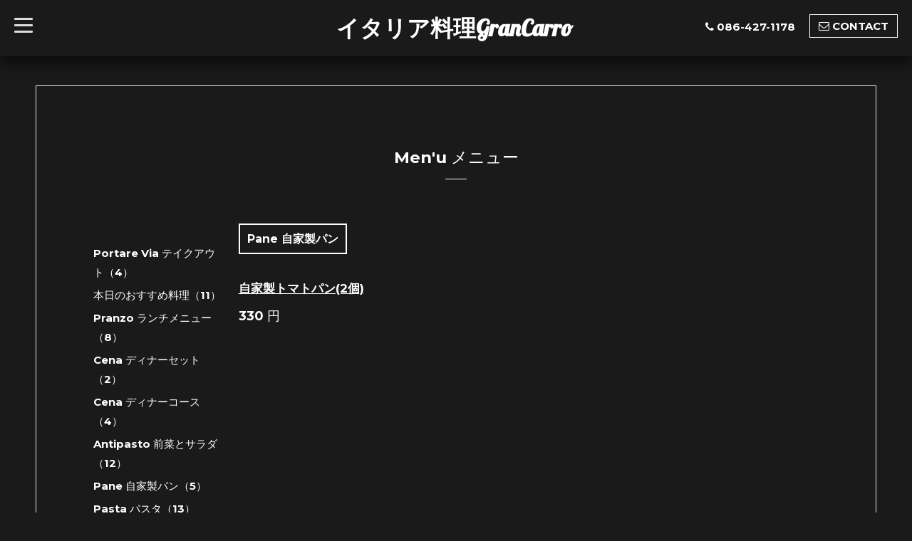

--- FILE ---
content_type: text/html; charset=utf-8
request_url: https://grancarro.net/menu/503239
body_size: 4267
content:
<!DOCTYPE html>
<html xmlns="http://www.w3.org/1999/xhtml" xml:lang="ja" lang="ja">
<head>
  <!-- Blackboard: ver.201705080000 -->
  <meta charset="utf-8">
  <title>自家製トマトパン(2個) - イタリア料理GranCarro</title>
  <meta name="viewport" content="width=device-width, initial-scale=1, maximum-scale=1, user-scalable=yes">

  <meta name="description" content="イタリア料理グランカッロ &gt; Men'u メニュー &gt; Pane 自家製パン &gt; 自家製トマトパン(2個)">
  <meta name="keywords" content="イタリアン、grancarro、倉敷ランチ、倉敷ディナー">

  <meta property="og:title" content="自家製トマトパン(2個)">
  <meta property="og:image" content="https://cdn.goope.jp/54615/170517214424epa3.jpg">
  <meta property="og:site_name" content="イタリア料理GranCarro">
  
  <link rel="alternate" type="application/rss+xml" title="イタリア料理GranCarro / RSS" href="/feed.rss">

  <link rel="stylesheet" href="/style.css?533993-1567877621">
  <link rel="stylesheet" href="/css/font-awesome/css/font-awesome.min.css">
  <link rel="stylesheet" href="/assets/slick/slick.css">
  <link rel="stylesheet" href="//fonts.googleapis.com/css?family=Montserrat:700">
  <link rel="stylesheet" href="//fonts.googleapis.com/css?family=Lobster">
  <link rel="stylesheet" href="/assets/drawer/drawer.min.css">

  <script src="/assets/jquery/jquery-1.9.1.min.js"></script>
  <script src="/assets/clipsquareimage/jquery.clipsquareimage.js"></script>
</head>

<body id="menu">

  <!-- #container -->
  <div id="container">

    <!-- #wrap_slider -->
    <div id="wrap_slider">

      <!-- #header -->
      <div id="header">
        <div class="header_inner">
          <div class="header_title">
            <div class="title_area">
              <h1>
                <a href="https://grancarro.net">イタリア料理GranCarro</a>
              </h1>
            </div>
          </div>
          <div class="header_left">
            <!-- slide_navi -->
            <div class="drawer drawer-left">
              <!-- ハンバーガーボタン -->
              <button class="drawer-toggle drawer-hamburger">
                  <span class="sr-only">toggle navigation</span>
                  <span class="drawer-hamburger-icon"></span>
              </button>
              <div class="drawer-main drawer-default">
                <nav class="drawer-nav" role="navigation">
                  
                  <ul class="nav drawer-nav-list">
                    <li>
                      <a href="/"  class="footer_navi_top fade">
                        Inizio paginaトップページ
                      </a>
                    </li>
                  </ul>
                  
                  <ul class="nav drawer-nav-list">
                    <li>
                      <a href="/info"  class="footer_navi_info fade">
                        informazioni インフォメーション
                      </a>
                    </li>
                  </ul>
                  
                  <ul class="nav drawer-nav-list">
                    <li>
                      <a href="/photo"  class="footer_navi_photo fade">
                        Foto 写真
                      </a>
                    </li>
                  </ul>
                  
                  <ul class="nav drawer-nav-list">
                    <li>
                      <a href="/menu"  class="footer_navi_menu active fade">
                        Men'u メニュー
                      </a>
                    </li>
                  </ul>
                  
                  <ul class="nav drawer-nav-list">
                    <li>
                      <a href="/calendar"  class="footer_navi_calendar fade">
                        Calendario カレンダー
                      </a>
                    </li>
                  </ul>
                  
                  <ul class="nav drawer-nav-list">
                    <li>
                      <a href="/about"  class="footer_navi_about fade">
                        Archiving informazioni 店舗情報
                      </a>
                    </li>
                  </ul>
                  
                  <ul class="nav drawer-nav-list">
                    <li>
                      <a href="/contact"  class="footer_navi_contact fade">
                        Contattaci お問い合わせ
                      </a>
                    </li>
                  </ul>
                  
                  <ul class="nav drawer-nav-list">
                    <li>
                      <a href="/coupon"  class="footer_navi_coupon fade">
                        Cedola 
                      </a>
                    </li>
                  </ul>
                  
                  <ul class="nav drawer-nav-list">
                    <li>
                      <a href="/reservation"  class="footer_navi_reservation fade">
                        Prenotazione 予約
                      </a>
                    </li>
                  </ul>
                  
                  <ul class="nav drawer-nav-list">
                    <li>
                      <a href="/recruit"  class="footer_navi_recruit fade">
                        スタッフ求人ページ
                      </a>
                    </li>
                  </ul>
                  
                  <ul class="nav drawer-nav-list">
                    <li>
                      <a href="/reservation/event/"  class="footer_navi_event_reservation fade">
                        イベント予約
                      </a>
                    </li>
                  </ul>
                  
                </nav>
              </div>
              <section class="drawer-overlay">
              <!-- コンテンツ部分 -->
              </section>
            </div>
            <!-- /slide_navi -->
          </div>
          <div class="header_right">
            <ul class="tel_mail">
              <li class="shop_tel tel_area tel_number"><i class="fa fa-phone"></i>086-427-1178</li>
              <a href="https://grancarro.net/contact">
                <li class="button_base mail_area turnover">
                  <i class="fa fa-envelope-o"></i>CONTACT
                </li>
              </a>
            </ul>
          </div>
        </div>
      </div>
      <!-- /#header -->

      <div class="site_title fadeIn">
        <h1>
          <a class="shop_sitename" href="https://grancarro.net">イタリア料理GranCarro</a>
        </h1>
        <span class="site_description">倉敷イタリアンレストラングランカッロは、自家製無農薬野菜、パスタ、パン、デザートなど自家製のものにこだわった安心で美味しいイタリア料理店です。ランチは明るい開放的な店内で、ディナーはゆったりと落ち着いた雰囲気の中でお食事を楽しんで頂けます。デートや女子会からご家族連れの方、各種パーティーや二次会など、どのシーンでもご利用頂けます。</span>
        <span class="scroll_icon">
          <a href="#welcome_area">
            <i class="fa fa-angle-down"></i>
          </a>
        </span>
      </div>

      <div class="caption_replace">
        <span class="caption_txt_replace">
        </span>
      </div>

      

    </div>
    <!-- /#wrap_slider -->

    <!-- #contents_box -->
    <div id="contents_box">
      <!-- #content -->
      <div id="content">
        <!-- #contents_inner -->
        <div id="contents_inner">

          <!----------------------------------------------

            ページ：トップ

          ---------------------------------------------->
          


          <!----------------------------------------------

            ページ：インフォメーション

          ---------------------------------------------->

          


          <!----------------------------------------------

            ページ：フォト

          ---------------------------------------------->

          




          <!----------------------------------------------

          ページ：メニュー

          ---------------------------------------------->

          
          <div id="menu">
            <h2>Men'u メニュー<div></div></h2>
            <!-- clear -->
            <div class="clear">
              <!-- main_inner -->
              <div class="main_inner">
                
                <div class="menu_area">
                  
                  <div class="list">
                    <div class="menu_category">
                      <h3>Pane 自家製パン</h3>
                    </div>
                    
                    <div class="menu_items textfield">
                      <div class="menu_body">
                        <div class="menu_photo">
                        
                        </div>
                        <div class="menu_text">
                          <h4 class="menu_title"><a href="/menu/503239">自家製トマトパン(2個)</a></h4>
                          <div class="menu_price"><span class="menu_price_">330</span> 円</div>
                        </div>
                        
                      </div>
                      <br class="clear" />
                    </div>
                    
                  </div>
                  
                </div>
                
              </div>
              <!-- /main_inner -->
              <!-- sidebar/ -->
              <div class="sidebar">
                <div class="sidebar_inner">
                  <!-- サブナビここから // -->
                  <ul>
                    
                    
                    
                    
                    
                    
                    
                    <ul class="sub_navi">
<li><a href='/menu/c937585'> Portare Via テイクアウト（4）</a></li>
<li><a href='/menu/c449212'>本日のおすすめ料理（11）</a></li>
<li><a href='/menu/c445538'>Pranzo ランチメニュー（8）</a></li>
<li><a href='/menu/c445915'>Cena ディナーセット（2）</a></li>
<li><a href='/menu/c445539'>Cena ディナーコース（4）</a></li>
<li><a href='/menu/c445875'>Antipasto 前菜とサラダ（12）</a></li>
<li><a href='/menu/c445876'>Pane 自家製パン（5）</a></li>
<li><a href='/menu/c445916'>Pasta パスタ（13）</a></li>
<li><a href='/menu/c445917'>Pizza ピッツア（4）</a></li>
<li><a href='/menu/c445541'>Dolce デザート（11）</a></li>
<li><a href='/menu/c446639'>Festa パーティプラン（5）</a></li>
<li><a href='/menu/c445540'>Bevanda ドリンク（20）</a></li>
<li><a href='/menu/c447826'>Alcolika アルコールドリンク（7）</a></li>
<li><a href='/menu/c446068'>Lista di vini ワインリスト（13）</a></li>
</ul>

                    
                    
                    
                    
                    
                    
                    
                    
                    
                    
                    
                    
                    
                    
                    
                  </ul>
                  <!-- サブナビここまで // -->
                </div>
              </div>
              <!-- /sidebar -->
            </div>
            <!-- /clear -->
          </div>
          

          

          <!----------------------------------------------

            ページ：アバウト

          ---------------------------------------------->
          

          <!----------------------------------------------

            ページ：クーポン

          ---------------------------------------------->
          


          <!----------------------------------------------

            ページ：

          ---------------------------------------------->
          


          <!----------------------------------------------

          ページ：予約ページ

          ---------------------------------------------->

          


          <!----------------------------------------------

           ページ：フリーページ

          ---------------------------------------------->
          


        


        </div>
        <!-- /#contents_inner -->

      </div>
      <!-- /#content -->

<script>
    $(function() {
      var $pagetop = $('.totop');
      $(window).scroll(function () {
        if ($(this).scrollTop() > 300) {
          $pagetop.css('visibility', 'visible');
        }
        else {
          $pagetop.css('visibility', 'hidden');
        }
      });
      $pagetop.click(function () {
        $('body, html').animate({ scrollTop: 0 }, 600);
        return false;
      });
    });
  </script>

  <div class="totop">
    <a href="#header" class="totop">
      <i class="button fa fa-chevron-up"></i>
    </a>
  </div>

      <!-- #footer -->
      <div id="footer">
        <div id="footer_inner">

          <div id="gadgets">
            <div class="inner">
              <div id="navi_parts">
<div class="navi_parts_detail">
<div id="google_translate_element"></div><script type="text/javascript">function googleTranslateElementInit() {new google.translate.TranslateElement({pageLanguage: 'ja', includedLanguages: 'en,es,fr,it,ja,ko,zh-CN,zh-TW', layout: google.translate.TranslateElement.InlineLayout.SIMPLE}, 'google_translate_element');}</script><script type="text/javascript" src="//translate.google.com/translate_a/element.js?cb=googleTranslateElementInit"></script>
</div>
</div>
<div id="social_widgets">
<div id="widget_twitter_follow" class="social_widget">
<div style="text-align:left;padding-bottom:10px;">
<a href="https://twitter.com/grancarro" class="twitter-follow-button" data-show-count="false" data-lang="ja">Follow @grancarro</a>
<script>!function(d,s,id){var js,fjs=d.getElementsByTagName(s)[0];if(!d.getElementById(id)){js=d.createElement(s);js.id=id;js.src="//platform.twitter.com/widgets.js";fjs.parentNode.insertBefore(js,fjs);}}(document,"script","twitter-wjs");</script>
</div>
</div>
<div id="widget_twitter_tweet" class="social_widget">
<div style="text-align:left;padding-bottom:10px;">
<a href="https://twitter.com/share" class="twitter-share-button" data-url="https://grancarro.net" data-text="イタリア料理GranCarro" data-lang="ja">Tweet</a>
<script>!function(d,s,id){var js,fjs=d.getElementsByTagName(s)[0];if(!d.getElementById(id)){js=d.createElement(s);js.id=id;js.src="https://platform.twitter.com/widgets.js";fjs.parentNode.insertBefore(js,fjs);}}(document,"script","twitter-wjs");</script>
</div>
</div>
<div  id="widget_facebook_like" class="social_widget">
<div style="text-align:left;padding-bottom:10px;">
<iframe src="//www.facebook.com/plugins/like.php?href=https%3A%2F%2Fgrancarro.net&amp;width&amp;layout=button_count&amp;action=like&amp;show_faces=false&amp;share=true&amp;height=21&amp;appId=837439917751931" scrolling="no" frameborder="0" style="border:none; overflow:hidden; height:21px;" allowTransparency="true"></iframe>
</div>
</div>
<div id="widget_facebook_follow" class="social_widget social_widget_facebook_likebox">
<div style="text-align:left;padding-bottom:10px;">
  <iframe src="https://www.facebook.com/plugins/page.php?href=https%3A%2F%2Fwww.facebook.com%2F353352128063831&tabs&width=340&height=70&small_header=true&adapt_container_width=true&hide_cover=true&show_facepile=false&appId" width="340" height="70" style="border:none;overflow:hidden;width:100%;" scrolling="no" frameborder="0" allowTransparency="true"></iframe>
</div>
</div>

</div>

            </div>
          </div>

          <div class="footer_social_wrap">
            
            <a href="https://twitter.com/grancarro" target="_blank">
              <span class="icon-twitter"></span>
            </a>
            
            
            <a href="https://www.facebook.com/353352128063831" target="_blank">
              <span class="icon-facebook"></span>
            </a>
            

            
            <a href="https://www.instagram.com/grancarro.kurashiki/" target="_blank">
              <span class="icon-instagram"></span>
            </a>
            
          </div>
          <div class="today_area">
              <dl>
                <dt class="today_title">
                  Today&apos;s Schedule
                </dt>
                
              </dl>
              <!-- /#schedule -->
          </div>

          <div class="qr_area">
            <img src="//r.goope.jp/qr/grancarro"width="100" height="100" />
          </div>
          <div class="counter_area access_counter">
            Today: <span class="num">465</span> /
            Yesterday: <span class="num">713</span> /
            Total: <span class="num">1132970</span>
          </div>
          
          <div class="footer_copyright">
            <div class="copyright">&copy;2026
              <a href="https://grancarro.net" class="">イタリア料理グランカッロ</a>. All Rights Reserved.
            </div>
            <a href="/feed.rss" class="shop_rss"><i class="fa fa-rss-square white"></i></a>
            <div class="powered">Powered by
              <a href="https://goope.jp/">グーペ</a> / <a class="" href="https://admin.goope.jp/">Admin</a>
            </div>
          </div>
        </div>
      </div>
      <!-- /#footer -->

    </div>
    <!-- /#contents_box -->
  </div>
  <!-- /#container -->

  <script src="/assets/colorbox/jquery.colorbox-min.js"></script>
  <script src="/js/tooltip.js"></script>
  <script src="/assets/slick/slick.js"></script>
  <script src="/assets/IScroll/IScroll.min.js"></script>
  <script src="/assets/dropdown/dropdown.min.js"></script>
  <script src="/assets/drawer/jquery.drawer.min.js"></script>
  <script src="/js/theme_blackboard/init.js"></script>
</body>
</html>
